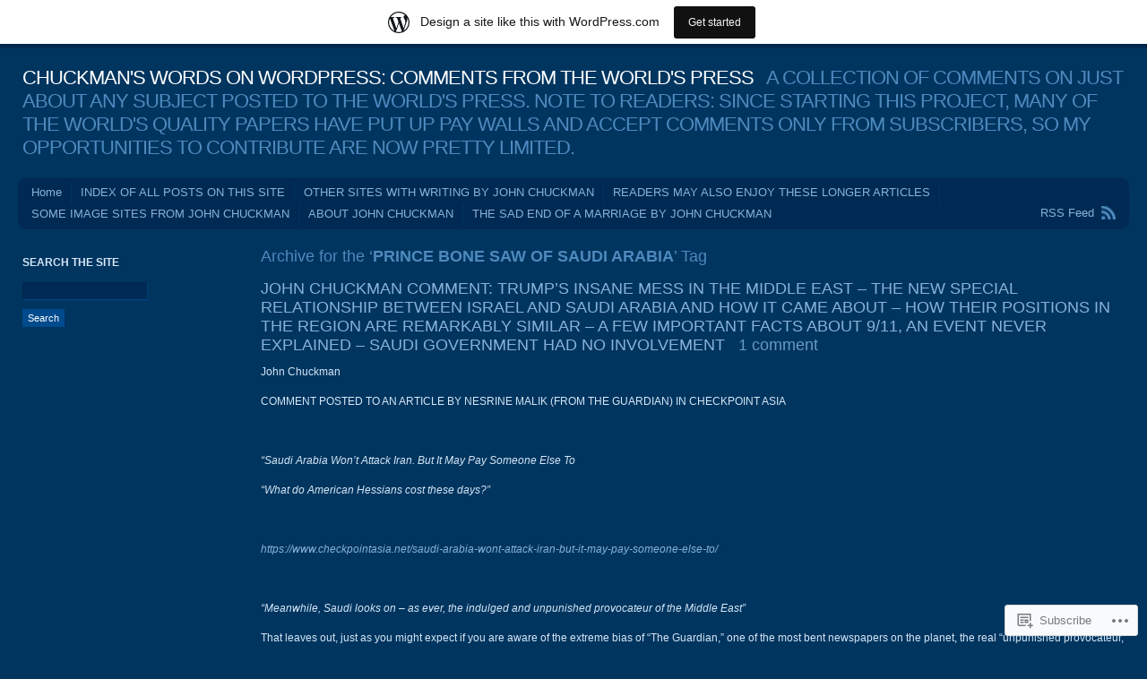

--- FILE ---
content_type: text/html; charset=UTF-8
request_url: https://chuckmanwordsincomments.wordpress.com/tag/prince-bone-saw-of-saudi-arabia/
body_size: 19927
content:
<!DOCTYPE html PUBLIC "-//W3C//DTD XHTML 1.0 Transitional//EN" "http://www.w3.org/TR/xhtml1/DTD/xhtml1-transitional.dtd">
<html xmlns="http://www.w3.org/1999/xhtml" lang="en">
<head profile="http://gmpg.org/xfn/11">
<meta http-equiv="Content-Type" content="text/html; charset=UTF-8" />
<title>PRINCE BONE SAW OF SAUDI ARABIA | CHUCKMAN&#039;S WORDS ON WORDPRESS: COMMENTS FROM THE WORLD&#039;S PRESS</title>
<link rel="pingback" href="https://chuckmanwordsincomments.wordpress.com/xmlrpc.php" />
<meta name='robots' content='max-image-preview:large' />
<link rel='dns-prefetch' href='//s0.wp.com' />
<link rel="alternate" type="application/rss+xml" title="CHUCKMAN&#039;S WORDS ON WORDPRESS: COMMENTS FROM THE WORLD&#039;S PRESS &raquo; Feed" href="https://chuckmanwordsincomments.wordpress.com/feed/" />
<link rel="alternate" type="application/rss+xml" title="CHUCKMAN&#039;S WORDS ON WORDPRESS: COMMENTS FROM THE WORLD&#039;S PRESS &raquo; Comments Feed" href="https://chuckmanwordsincomments.wordpress.com/comments/feed/" />
<link rel="alternate" type="application/rss+xml" title="CHUCKMAN&#039;S WORDS ON WORDPRESS: COMMENTS FROM THE WORLD&#039;S PRESS &raquo; PRINCE BONE SAW OF SAUDI ARABIA Tag Feed" href="https://chuckmanwordsincomments.wordpress.com/tag/prince-bone-saw-of-saudi-arabia/feed/" />
	<script type="text/javascript">
		/* <![CDATA[ */
		function addLoadEvent(func) {
			var oldonload = window.onload;
			if (typeof window.onload != 'function') {
				window.onload = func;
			} else {
				window.onload = function () {
					oldonload();
					func();
				}
			}
		}
		/* ]]> */
	</script>
	<link crossorigin='anonymous' rel='stylesheet' id='all-css-0-1' href='/wp-content/blog-plugins/marketing-bar/css/marketing-bar.css?m=1761640963i&cssminify=yes' type='text/css' media='all' />
<style id='wp-emoji-styles-inline-css'>

	img.wp-smiley, img.emoji {
		display: inline !important;
		border: none !important;
		box-shadow: none !important;
		height: 1em !important;
		width: 1em !important;
		margin: 0 0.07em !important;
		vertical-align: -0.1em !important;
		background: none !important;
		padding: 0 !important;
	}
/*# sourceURL=wp-emoji-styles-inline-css */
</style>
<link crossorigin='anonymous' rel='stylesheet' id='all-css-2-1' href='/wp-content/plugins/gutenberg-core/v22.2.0/build/styles/block-library/style.css?m=1764855221i&cssminify=yes' type='text/css' media='all' />
<style id='wp-block-library-inline-css'>
.has-text-align-justify {
	text-align:justify;
}
.has-text-align-justify{text-align:justify;}

/*# sourceURL=wp-block-library-inline-css */
</style><style id='global-styles-inline-css'>
:root{--wp--preset--aspect-ratio--square: 1;--wp--preset--aspect-ratio--4-3: 4/3;--wp--preset--aspect-ratio--3-4: 3/4;--wp--preset--aspect-ratio--3-2: 3/2;--wp--preset--aspect-ratio--2-3: 2/3;--wp--preset--aspect-ratio--16-9: 16/9;--wp--preset--aspect-ratio--9-16: 9/16;--wp--preset--color--black: #000000;--wp--preset--color--cyan-bluish-gray: #abb8c3;--wp--preset--color--white: #ffffff;--wp--preset--color--pale-pink: #f78da7;--wp--preset--color--vivid-red: #cf2e2e;--wp--preset--color--luminous-vivid-orange: #ff6900;--wp--preset--color--luminous-vivid-amber: #fcb900;--wp--preset--color--light-green-cyan: #7bdcb5;--wp--preset--color--vivid-green-cyan: #00d084;--wp--preset--color--pale-cyan-blue: #8ed1fc;--wp--preset--color--vivid-cyan-blue: #0693e3;--wp--preset--color--vivid-purple: #9b51e0;--wp--preset--gradient--vivid-cyan-blue-to-vivid-purple: linear-gradient(135deg,rgb(6,147,227) 0%,rgb(155,81,224) 100%);--wp--preset--gradient--light-green-cyan-to-vivid-green-cyan: linear-gradient(135deg,rgb(122,220,180) 0%,rgb(0,208,130) 100%);--wp--preset--gradient--luminous-vivid-amber-to-luminous-vivid-orange: linear-gradient(135deg,rgb(252,185,0) 0%,rgb(255,105,0) 100%);--wp--preset--gradient--luminous-vivid-orange-to-vivid-red: linear-gradient(135deg,rgb(255,105,0) 0%,rgb(207,46,46) 100%);--wp--preset--gradient--very-light-gray-to-cyan-bluish-gray: linear-gradient(135deg,rgb(238,238,238) 0%,rgb(169,184,195) 100%);--wp--preset--gradient--cool-to-warm-spectrum: linear-gradient(135deg,rgb(74,234,220) 0%,rgb(151,120,209) 20%,rgb(207,42,186) 40%,rgb(238,44,130) 60%,rgb(251,105,98) 80%,rgb(254,248,76) 100%);--wp--preset--gradient--blush-light-purple: linear-gradient(135deg,rgb(255,206,236) 0%,rgb(152,150,240) 100%);--wp--preset--gradient--blush-bordeaux: linear-gradient(135deg,rgb(254,205,165) 0%,rgb(254,45,45) 50%,rgb(107,0,62) 100%);--wp--preset--gradient--luminous-dusk: linear-gradient(135deg,rgb(255,203,112) 0%,rgb(199,81,192) 50%,rgb(65,88,208) 100%);--wp--preset--gradient--pale-ocean: linear-gradient(135deg,rgb(255,245,203) 0%,rgb(182,227,212) 50%,rgb(51,167,181) 100%);--wp--preset--gradient--electric-grass: linear-gradient(135deg,rgb(202,248,128) 0%,rgb(113,206,126) 100%);--wp--preset--gradient--midnight: linear-gradient(135deg,rgb(2,3,129) 0%,rgb(40,116,252) 100%);--wp--preset--font-size--small: 13px;--wp--preset--font-size--medium: 20px;--wp--preset--font-size--large: 36px;--wp--preset--font-size--x-large: 42px;--wp--preset--font-family--albert-sans: 'Albert Sans', sans-serif;--wp--preset--font-family--alegreya: Alegreya, serif;--wp--preset--font-family--arvo: Arvo, serif;--wp--preset--font-family--bodoni-moda: 'Bodoni Moda', serif;--wp--preset--font-family--bricolage-grotesque: 'Bricolage Grotesque', sans-serif;--wp--preset--font-family--cabin: Cabin, sans-serif;--wp--preset--font-family--chivo: Chivo, sans-serif;--wp--preset--font-family--commissioner: Commissioner, sans-serif;--wp--preset--font-family--cormorant: Cormorant, serif;--wp--preset--font-family--courier-prime: 'Courier Prime', monospace;--wp--preset--font-family--crimson-pro: 'Crimson Pro', serif;--wp--preset--font-family--dm-mono: 'DM Mono', monospace;--wp--preset--font-family--dm-sans: 'DM Sans', sans-serif;--wp--preset--font-family--dm-serif-display: 'DM Serif Display', serif;--wp--preset--font-family--domine: Domine, serif;--wp--preset--font-family--eb-garamond: 'EB Garamond', serif;--wp--preset--font-family--epilogue: Epilogue, sans-serif;--wp--preset--font-family--fahkwang: Fahkwang, sans-serif;--wp--preset--font-family--figtree: Figtree, sans-serif;--wp--preset--font-family--fira-sans: 'Fira Sans', sans-serif;--wp--preset--font-family--fjalla-one: 'Fjalla One', sans-serif;--wp--preset--font-family--fraunces: Fraunces, serif;--wp--preset--font-family--gabarito: Gabarito, system-ui;--wp--preset--font-family--ibm-plex-mono: 'IBM Plex Mono', monospace;--wp--preset--font-family--ibm-plex-sans: 'IBM Plex Sans', sans-serif;--wp--preset--font-family--ibarra-real-nova: 'Ibarra Real Nova', serif;--wp--preset--font-family--instrument-serif: 'Instrument Serif', serif;--wp--preset--font-family--inter: Inter, sans-serif;--wp--preset--font-family--josefin-sans: 'Josefin Sans', sans-serif;--wp--preset--font-family--jost: Jost, sans-serif;--wp--preset--font-family--libre-baskerville: 'Libre Baskerville', serif;--wp--preset--font-family--libre-franklin: 'Libre Franklin', sans-serif;--wp--preset--font-family--literata: Literata, serif;--wp--preset--font-family--lora: Lora, serif;--wp--preset--font-family--merriweather: Merriweather, serif;--wp--preset--font-family--montserrat: Montserrat, sans-serif;--wp--preset--font-family--newsreader: Newsreader, serif;--wp--preset--font-family--noto-sans-mono: 'Noto Sans Mono', sans-serif;--wp--preset--font-family--nunito: Nunito, sans-serif;--wp--preset--font-family--open-sans: 'Open Sans', sans-serif;--wp--preset--font-family--overpass: Overpass, sans-serif;--wp--preset--font-family--pt-serif: 'PT Serif', serif;--wp--preset--font-family--petrona: Petrona, serif;--wp--preset--font-family--piazzolla: Piazzolla, serif;--wp--preset--font-family--playfair-display: 'Playfair Display', serif;--wp--preset--font-family--plus-jakarta-sans: 'Plus Jakarta Sans', sans-serif;--wp--preset--font-family--poppins: Poppins, sans-serif;--wp--preset--font-family--raleway: Raleway, sans-serif;--wp--preset--font-family--roboto: Roboto, sans-serif;--wp--preset--font-family--roboto-slab: 'Roboto Slab', serif;--wp--preset--font-family--rubik: Rubik, sans-serif;--wp--preset--font-family--rufina: Rufina, serif;--wp--preset--font-family--sora: Sora, sans-serif;--wp--preset--font-family--source-sans-3: 'Source Sans 3', sans-serif;--wp--preset--font-family--source-serif-4: 'Source Serif 4', serif;--wp--preset--font-family--space-mono: 'Space Mono', monospace;--wp--preset--font-family--syne: Syne, sans-serif;--wp--preset--font-family--texturina: Texturina, serif;--wp--preset--font-family--urbanist: Urbanist, sans-serif;--wp--preset--font-family--work-sans: 'Work Sans', sans-serif;--wp--preset--spacing--20: 0.44rem;--wp--preset--spacing--30: 0.67rem;--wp--preset--spacing--40: 1rem;--wp--preset--spacing--50: 1.5rem;--wp--preset--spacing--60: 2.25rem;--wp--preset--spacing--70: 3.38rem;--wp--preset--spacing--80: 5.06rem;--wp--preset--shadow--natural: 6px 6px 9px rgba(0, 0, 0, 0.2);--wp--preset--shadow--deep: 12px 12px 50px rgba(0, 0, 0, 0.4);--wp--preset--shadow--sharp: 6px 6px 0px rgba(0, 0, 0, 0.2);--wp--preset--shadow--outlined: 6px 6px 0px -3px rgb(255, 255, 255), 6px 6px rgb(0, 0, 0);--wp--preset--shadow--crisp: 6px 6px 0px rgb(0, 0, 0);}:where(.is-layout-flex){gap: 0.5em;}:where(.is-layout-grid){gap: 0.5em;}body .is-layout-flex{display: flex;}.is-layout-flex{flex-wrap: wrap;align-items: center;}.is-layout-flex > :is(*, div){margin: 0;}body .is-layout-grid{display: grid;}.is-layout-grid > :is(*, div){margin: 0;}:where(.wp-block-columns.is-layout-flex){gap: 2em;}:where(.wp-block-columns.is-layout-grid){gap: 2em;}:where(.wp-block-post-template.is-layout-flex){gap: 1.25em;}:where(.wp-block-post-template.is-layout-grid){gap: 1.25em;}.has-black-color{color: var(--wp--preset--color--black) !important;}.has-cyan-bluish-gray-color{color: var(--wp--preset--color--cyan-bluish-gray) !important;}.has-white-color{color: var(--wp--preset--color--white) !important;}.has-pale-pink-color{color: var(--wp--preset--color--pale-pink) !important;}.has-vivid-red-color{color: var(--wp--preset--color--vivid-red) !important;}.has-luminous-vivid-orange-color{color: var(--wp--preset--color--luminous-vivid-orange) !important;}.has-luminous-vivid-amber-color{color: var(--wp--preset--color--luminous-vivid-amber) !important;}.has-light-green-cyan-color{color: var(--wp--preset--color--light-green-cyan) !important;}.has-vivid-green-cyan-color{color: var(--wp--preset--color--vivid-green-cyan) !important;}.has-pale-cyan-blue-color{color: var(--wp--preset--color--pale-cyan-blue) !important;}.has-vivid-cyan-blue-color{color: var(--wp--preset--color--vivid-cyan-blue) !important;}.has-vivid-purple-color{color: var(--wp--preset--color--vivid-purple) !important;}.has-black-background-color{background-color: var(--wp--preset--color--black) !important;}.has-cyan-bluish-gray-background-color{background-color: var(--wp--preset--color--cyan-bluish-gray) !important;}.has-white-background-color{background-color: var(--wp--preset--color--white) !important;}.has-pale-pink-background-color{background-color: var(--wp--preset--color--pale-pink) !important;}.has-vivid-red-background-color{background-color: var(--wp--preset--color--vivid-red) !important;}.has-luminous-vivid-orange-background-color{background-color: var(--wp--preset--color--luminous-vivid-orange) !important;}.has-luminous-vivid-amber-background-color{background-color: var(--wp--preset--color--luminous-vivid-amber) !important;}.has-light-green-cyan-background-color{background-color: var(--wp--preset--color--light-green-cyan) !important;}.has-vivid-green-cyan-background-color{background-color: var(--wp--preset--color--vivid-green-cyan) !important;}.has-pale-cyan-blue-background-color{background-color: var(--wp--preset--color--pale-cyan-blue) !important;}.has-vivid-cyan-blue-background-color{background-color: var(--wp--preset--color--vivid-cyan-blue) !important;}.has-vivid-purple-background-color{background-color: var(--wp--preset--color--vivid-purple) !important;}.has-black-border-color{border-color: var(--wp--preset--color--black) !important;}.has-cyan-bluish-gray-border-color{border-color: var(--wp--preset--color--cyan-bluish-gray) !important;}.has-white-border-color{border-color: var(--wp--preset--color--white) !important;}.has-pale-pink-border-color{border-color: var(--wp--preset--color--pale-pink) !important;}.has-vivid-red-border-color{border-color: var(--wp--preset--color--vivid-red) !important;}.has-luminous-vivid-orange-border-color{border-color: var(--wp--preset--color--luminous-vivid-orange) !important;}.has-luminous-vivid-amber-border-color{border-color: var(--wp--preset--color--luminous-vivid-amber) !important;}.has-light-green-cyan-border-color{border-color: var(--wp--preset--color--light-green-cyan) !important;}.has-vivid-green-cyan-border-color{border-color: var(--wp--preset--color--vivid-green-cyan) !important;}.has-pale-cyan-blue-border-color{border-color: var(--wp--preset--color--pale-cyan-blue) !important;}.has-vivid-cyan-blue-border-color{border-color: var(--wp--preset--color--vivid-cyan-blue) !important;}.has-vivid-purple-border-color{border-color: var(--wp--preset--color--vivid-purple) !important;}.has-vivid-cyan-blue-to-vivid-purple-gradient-background{background: var(--wp--preset--gradient--vivid-cyan-blue-to-vivid-purple) !important;}.has-light-green-cyan-to-vivid-green-cyan-gradient-background{background: var(--wp--preset--gradient--light-green-cyan-to-vivid-green-cyan) !important;}.has-luminous-vivid-amber-to-luminous-vivid-orange-gradient-background{background: var(--wp--preset--gradient--luminous-vivid-amber-to-luminous-vivid-orange) !important;}.has-luminous-vivid-orange-to-vivid-red-gradient-background{background: var(--wp--preset--gradient--luminous-vivid-orange-to-vivid-red) !important;}.has-very-light-gray-to-cyan-bluish-gray-gradient-background{background: var(--wp--preset--gradient--very-light-gray-to-cyan-bluish-gray) !important;}.has-cool-to-warm-spectrum-gradient-background{background: var(--wp--preset--gradient--cool-to-warm-spectrum) !important;}.has-blush-light-purple-gradient-background{background: var(--wp--preset--gradient--blush-light-purple) !important;}.has-blush-bordeaux-gradient-background{background: var(--wp--preset--gradient--blush-bordeaux) !important;}.has-luminous-dusk-gradient-background{background: var(--wp--preset--gradient--luminous-dusk) !important;}.has-pale-ocean-gradient-background{background: var(--wp--preset--gradient--pale-ocean) !important;}.has-electric-grass-gradient-background{background: var(--wp--preset--gradient--electric-grass) !important;}.has-midnight-gradient-background{background: var(--wp--preset--gradient--midnight) !important;}.has-small-font-size{font-size: var(--wp--preset--font-size--small) !important;}.has-medium-font-size{font-size: var(--wp--preset--font-size--medium) !important;}.has-large-font-size{font-size: var(--wp--preset--font-size--large) !important;}.has-x-large-font-size{font-size: var(--wp--preset--font-size--x-large) !important;}.has-albert-sans-font-family{font-family: var(--wp--preset--font-family--albert-sans) !important;}.has-alegreya-font-family{font-family: var(--wp--preset--font-family--alegreya) !important;}.has-arvo-font-family{font-family: var(--wp--preset--font-family--arvo) !important;}.has-bodoni-moda-font-family{font-family: var(--wp--preset--font-family--bodoni-moda) !important;}.has-bricolage-grotesque-font-family{font-family: var(--wp--preset--font-family--bricolage-grotesque) !important;}.has-cabin-font-family{font-family: var(--wp--preset--font-family--cabin) !important;}.has-chivo-font-family{font-family: var(--wp--preset--font-family--chivo) !important;}.has-commissioner-font-family{font-family: var(--wp--preset--font-family--commissioner) !important;}.has-cormorant-font-family{font-family: var(--wp--preset--font-family--cormorant) !important;}.has-courier-prime-font-family{font-family: var(--wp--preset--font-family--courier-prime) !important;}.has-crimson-pro-font-family{font-family: var(--wp--preset--font-family--crimson-pro) !important;}.has-dm-mono-font-family{font-family: var(--wp--preset--font-family--dm-mono) !important;}.has-dm-sans-font-family{font-family: var(--wp--preset--font-family--dm-sans) !important;}.has-dm-serif-display-font-family{font-family: var(--wp--preset--font-family--dm-serif-display) !important;}.has-domine-font-family{font-family: var(--wp--preset--font-family--domine) !important;}.has-eb-garamond-font-family{font-family: var(--wp--preset--font-family--eb-garamond) !important;}.has-epilogue-font-family{font-family: var(--wp--preset--font-family--epilogue) !important;}.has-fahkwang-font-family{font-family: var(--wp--preset--font-family--fahkwang) !important;}.has-figtree-font-family{font-family: var(--wp--preset--font-family--figtree) !important;}.has-fira-sans-font-family{font-family: var(--wp--preset--font-family--fira-sans) !important;}.has-fjalla-one-font-family{font-family: var(--wp--preset--font-family--fjalla-one) !important;}.has-fraunces-font-family{font-family: var(--wp--preset--font-family--fraunces) !important;}.has-gabarito-font-family{font-family: var(--wp--preset--font-family--gabarito) !important;}.has-ibm-plex-mono-font-family{font-family: var(--wp--preset--font-family--ibm-plex-mono) !important;}.has-ibm-plex-sans-font-family{font-family: var(--wp--preset--font-family--ibm-plex-sans) !important;}.has-ibarra-real-nova-font-family{font-family: var(--wp--preset--font-family--ibarra-real-nova) !important;}.has-instrument-serif-font-family{font-family: var(--wp--preset--font-family--instrument-serif) !important;}.has-inter-font-family{font-family: var(--wp--preset--font-family--inter) !important;}.has-josefin-sans-font-family{font-family: var(--wp--preset--font-family--josefin-sans) !important;}.has-jost-font-family{font-family: var(--wp--preset--font-family--jost) !important;}.has-libre-baskerville-font-family{font-family: var(--wp--preset--font-family--libre-baskerville) !important;}.has-libre-franklin-font-family{font-family: var(--wp--preset--font-family--libre-franklin) !important;}.has-literata-font-family{font-family: var(--wp--preset--font-family--literata) !important;}.has-lora-font-family{font-family: var(--wp--preset--font-family--lora) !important;}.has-merriweather-font-family{font-family: var(--wp--preset--font-family--merriweather) !important;}.has-montserrat-font-family{font-family: var(--wp--preset--font-family--montserrat) !important;}.has-newsreader-font-family{font-family: var(--wp--preset--font-family--newsreader) !important;}.has-noto-sans-mono-font-family{font-family: var(--wp--preset--font-family--noto-sans-mono) !important;}.has-nunito-font-family{font-family: var(--wp--preset--font-family--nunito) !important;}.has-open-sans-font-family{font-family: var(--wp--preset--font-family--open-sans) !important;}.has-overpass-font-family{font-family: var(--wp--preset--font-family--overpass) !important;}.has-pt-serif-font-family{font-family: var(--wp--preset--font-family--pt-serif) !important;}.has-petrona-font-family{font-family: var(--wp--preset--font-family--petrona) !important;}.has-piazzolla-font-family{font-family: var(--wp--preset--font-family--piazzolla) !important;}.has-playfair-display-font-family{font-family: var(--wp--preset--font-family--playfair-display) !important;}.has-plus-jakarta-sans-font-family{font-family: var(--wp--preset--font-family--plus-jakarta-sans) !important;}.has-poppins-font-family{font-family: var(--wp--preset--font-family--poppins) !important;}.has-raleway-font-family{font-family: var(--wp--preset--font-family--raleway) !important;}.has-roboto-font-family{font-family: var(--wp--preset--font-family--roboto) !important;}.has-roboto-slab-font-family{font-family: var(--wp--preset--font-family--roboto-slab) !important;}.has-rubik-font-family{font-family: var(--wp--preset--font-family--rubik) !important;}.has-rufina-font-family{font-family: var(--wp--preset--font-family--rufina) !important;}.has-sora-font-family{font-family: var(--wp--preset--font-family--sora) !important;}.has-source-sans-3-font-family{font-family: var(--wp--preset--font-family--source-sans-3) !important;}.has-source-serif-4-font-family{font-family: var(--wp--preset--font-family--source-serif-4) !important;}.has-space-mono-font-family{font-family: var(--wp--preset--font-family--space-mono) !important;}.has-syne-font-family{font-family: var(--wp--preset--font-family--syne) !important;}.has-texturina-font-family{font-family: var(--wp--preset--font-family--texturina) !important;}.has-urbanist-font-family{font-family: var(--wp--preset--font-family--urbanist) !important;}.has-work-sans-font-family{font-family: var(--wp--preset--font-family--work-sans) !important;}
/*# sourceURL=global-styles-inline-css */
</style>

<style id='classic-theme-styles-inline-css'>
/*! This file is auto-generated */
.wp-block-button__link{color:#fff;background-color:#32373c;border-radius:9999px;box-shadow:none;text-decoration:none;padding:calc(.667em + 2px) calc(1.333em + 2px);font-size:1.125em}.wp-block-file__button{background:#32373c;color:#fff;text-decoration:none}
/*# sourceURL=/wp-includes/css/classic-themes.min.css */
</style>
<link crossorigin='anonymous' rel='stylesheet' id='all-css-4-1' href='/_static/??-eJyFj9sKwkAMRH/INGxbvDyI37Lbxrq6NzZbi39viqAVob6EZJgzZHBK0MVQKBRMbhxsYOyicbG7MdaV2lcK2PrkCDLdqxZ7y+XtAC4PR1XHvMFFkB/hk5VJdJ90mR2eeqvJkRfbGjYlYcCYlIkZZHo7eigXAfmHe8mYRoM69Jk0/n0rkxQYZB1QXItzDRoogtTWxcbwdcDZaZtn9OSPateq7aFpanV9AsexgSs=&cssminify=yes' type='text/css' media='all' />
<link crossorigin='anonymous' rel='stylesheet' id='print-css-5-1' href='/wp-content/mu-plugins/global-print/global-print.css?m=1465851035i&cssminify=yes' type='text/css' media='print' />
<style id='jetpack-global-styles-frontend-style-inline-css'>
:root { --font-headings: unset; --font-base: unset; --font-headings-default: -apple-system,BlinkMacSystemFont,"Segoe UI",Roboto,Oxygen-Sans,Ubuntu,Cantarell,"Helvetica Neue",sans-serif; --font-base-default: -apple-system,BlinkMacSystemFont,"Segoe UI",Roboto,Oxygen-Sans,Ubuntu,Cantarell,"Helvetica Neue",sans-serif;}
/*# sourceURL=jetpack-global-styles-frontend-style-inline-css */
</style>
<link crossorigin='anonymous' rel='stylesheet' id='all-css-8-1' href='/wp-content/themes/h4/global.css?m=1420737423i&cssminify=yes' type='text/css' media='all' />
<script type="text/javascript" id="wpcom-actionbar-placeholder-js-extra">
/* <![CDATA[ */
var actionbardata = {"siteID":"7950829","postID":"0","siteURL":"https://chuckmanwordsincomments.wordpress.com","xhrURL":"https://chuckmanwordsincomments.wordpress.com/wp-admin/admin-ajax.php","nonce":"2b992cfbfc","isLoggedIn":"","statusMessage":"","subsEmailDefault":"instantly","proxyScriptUrl":"https://s0.wp.com/wp-content/js/wpcom-proxy-request.js?m=1513050504i&amp;ver=20211021","i18n":{"followedText":"New posts from this site will now appear in your \u003Ca href=\"https://wordpress.com/reader\"\u003EReader\u003C/a\u003E","foldBar":"Collapse this bar","unfoldBar":"Expand this bar","shortLinkCopied":"Shortlink copied to clipboard."}};
//# sourceURL=wpcom-actionbar-placeholder-js-extra
/* ]]> */
</script>
<script type="text/javascript" id="jetpack-mu-wpcom-settings-js-before">
/* <![CDATA[ */
var JETPACK_MU_WPCOM_SETTINGS = {"assetsUrl":"https://s0.wp.com/wp-content/mu-plugins/jetpack-mu-wpcom-plugin/moon/jetpack_vendor/automattic/jetpack-mu-wpcom/src/build/"};
//# sourceURL=jetpack-mu-wpcom-settings-js-before
/* ]]> */
</script>
<script crossorigin='anonymous' type='text/javascript'  src='/wp-content/js/rlt-proxy.js?m=1720530689i'></script>
<script type="text/javascript" id="rlt-proxy-js-after">
/* <![CDATA[ */
	rltInitialize( {"token":null,"iframeOrigins":["https:\/\/widgets.wp.com"]} );
//# sourceURL=rlt-proxy-js-after
/* ]]> */
</script>
<link rel="EditURI" type="application/rsd+xml" title="RSD" href="https://chuckmanwordsincomments.wordpress.com/xmlrpc.php?rsd" />
<meta name="generator" content="WordPress.com" />

<!-- Jetpack Open Graph Tags -->
<meta property="og:type" content="website" />
<meta property="og:title" content="PRINCE BONE SAW OF SAUDI ARABIA &#8211; CHUCKMAN&#039;S WORDS ON WORDPRESS: COMMENTS FROM THE WORLD&#039;S PRESS" />
<meta property="og:url" content="https://chuckmanwordsincomments.wordpress.com/tag/prince-bone-saw-of-saudi-arabia/" />
<meta property="og:site_name" content="CHUCKMAN&#039;S WORDS ON WORDPRESS: COMMENTS FROM THE WORLD&#039;S PRESS" />
<meta property="og:image" content="https://secure.gravatar.com/blavatar/cd9c4eb51b2fa054ad2a9f2e454d2a2ae7dba34c3ab1c8bddada4915327cf754?s=200&#038;ts=1769034395" />
<meta property="og:image:width" content="200" />
<meta property="og:image:height" content="200" />
<meta property="og:image:alt" content="" />
<meta property="og:locale" content="en_US" />
<meta property="fb:app_id" content="249643311490" />

<!-- End Jetpack Open Graph Tags -->
<link rel="shortcut icon" type="image/x-icon" href="https://secure.gravatar.com/blavatar/cd9c4eb51b2fa054ad2a9f2e454d2a2ae7dba34c3ab1c8bddada4915327cf754?s=32" sizes="16x16" />
<link rel="icon" type="image/x-icon" href="https://secure.gravatar.com/blavatar/cd9c4eb51b2fa054ad2a9f2e454d2a2ae7dba34c3ab1c8bddada4915327cf754?s=32" sizes="16x16" />
<link rel="apple-touch-icon" href="https://secure.gravatar.com/blavatar/cd9c4eb51b2fa054ad2a9f2e454d2a2ae7dba34c3ab1c8bddada4915327cf754?s=114" />
<link rel='openid.server' href='https://chuckmanwordsincomments.wordpress.com/?openidserver=1' />
<link rel='openid.delegate' href='https://chuckmanwordsincomments.wordpress.com/' />
<link rel="search" type="application/opensearchdescription+xml" href="https://chuckmanwordsincomments.wordpress.com/osd.xml" title="CHUCKMAN&#039;S WORDS ON WORDPRESS: COMMENTS FROM THE WORLD&#039;S PRESS" />
<link rel="search" type="application/opensearchdescription+xml" href="https://s1.wp.com/opensearch.xml" title="WordPress.com" />
		<style id="wpcom-hotfix-masterbar-style">
			@media screen and (min-width: 783px) {
				#wpadminbar .quicklinks li#wp-admin-bar-my-account.with-avatar > a img {
					margin-top: 5px;
				}
			}
		</style>
		<meta name="description" content="Posts about PRINCE BONE SAW OF SAUDI ARABIA written by JOHN CHUCKMAN" />
</head>
<body class="archive tag tag-prince-bone-saw-of-saudi-arabia tag-687177024 wp-theme-pubandrea flexible-width customizer-styles-applied jetpack-reblog-enabled has-marketing-bar has-marketing-bar-theme-andrea">
<div id="wrap" class="group">
	<div id="header">
				<h1><a href="https://chuckmanwordsincomments.wordpress.com//">CHUCKMAN&#039;S WORDS ON WORDPRESS: COMMENTS FROM THE WORLD&#039;S PRESS</a> &nbsp; A COLLECTION OF COMMENTS ON JUST ABOUT ANY SUBJECT POSTED TO THE WORLD&#039;S PRESS. NOTE TO READERS: SINCE STARTING THIS PROJECT, MANY OF THE WORLD&#039;S QUALITY PAPERS HAVE PUT UP PAY WALLS AND ACCEPT COMMENTS ONLY FROM SUBSCRIBERS, SO MY OPPORTUNITIES TO CONTRIBUTE ARE NOW PRETTY LIMITED.</h1>
	</div>
	<div id="nav" class="group">
		<ul class="menu">
<li ><a href="https://chuckmanwordsincomments.wordpress.com/">Home</a></li><li class="page_item page-item-4098"><a href="https://chuckmanwordsincomments.wordpress.com/index-of-all-posts-on-this-site/">INDEX OF ALL POSTS ON THIS&nbsp;SITE</a></li>
<li class="page_item page-item-908"><a href="https://chuckmanwordsincomments.wordpress.com/other-sites-with-writing-by-john-chuckman/">OTHER SITES WITH WRITING BY JOHN&nbsp;CHUCKMAN</a></li>
<li class="page_item page-item-872"><a href="https://chuckmanwordsincomments.wordpress.com/readers-may-also-enjoy-these-longer-articles/">READERS MAY ALSO ENJOY THESE LONGER&nbsp;ARTICLES</a></li>
<li class="page_item page-item-4418"><a href="https://chuckmanwordsincomments.wordpress.com/some-image-sites-from-john-chuckman/">SOME IMAGE SITES FROM JOHN&nbsp;CHUCKMAN</a></li>
<li class="page_item page-item-15091"><a href="https://chuckmanwordsincomments.wordpress.com/about-john-chuckman/">ABOUT JOHN CHUCKMAN</a></li>
<li class="page_item page-item-15231"><a href="https://chuckmanwordsincomments.wordpress.com/the-sad-end-of-a-marriage-by-john-chuckman/">THE SAD END OF A MARRIAGE BY JOHN&nbsp;CHUCKMAN</a></li>
</ul>
		<div id="feed"><a href="https://chuckmanwordsincomments.wordpress.com/feed/">RSS Feed</a></div>
	</div>
<div id="content" class="group">

			<h2 class="archive-title">Archive for the &#8216;<strong>PRINCE BONE SAW OF SAUDI ARABIA</strong>&#8217; Tag</h2>
	

	<h2 class="entry-title"><a href="https://chuckmanwordsincomments.wordpress.com/2019/09/24/john-chuckman-comment-the-saudis-and-iran-and-the-united-states-the-key-missing-player-from-an-article-suggesting-saudis-may-get-the-united-states/" rel="bookmark">JOHN CHUCKMAN COMMENT: TRUMP&#8217;S INSANE MESS IN THE MIDDLE EAST &#8211; THE NEW SPECIAL RELATIONSHIP BETWEEN ISRAEL AND SAUDI ARABIA AND HOW IT CAME ABOUT &#8211; HOW THEIR POSITIONS IN THE REGION ARE REMARKABLY SIMILAR &#8211; A FEW IMPORTANT FACTS ABOUT 9/11, AN EVENT NEVER EXPLAINED &#8211; SAUDI GOVERNMENT HAD NO&nbsp;INVOLVEMENT</a> &nbsp; <a href="https://chuckmanwordsincomments.wordpress.com/2019/09/24/john-chuckman-comment-the-saudis-and-iran-and-the-united-states-the-key-missing-player-from-an-article-suggesting-saudis-may-get-the-united-states/#comments" class="comments-link">1 comment</a></h2>

	<div id="post-17767" class="entry-content post-17767 post type-post status-publish format-standard hentry category-uncategorized tag-are-you-crazy-you-schnook tag-fresh-and-progressive-new-crown-prince tag-one-percent-in-america-versus-rest tag-unpunished-provocateur tag-9-11-never-explained tag-a-major-global-spender-on-arms tag-a-regular-at-jeffrey-epsteins-place tag-after-9-11-saudi-arabia-suddenly-changed tag-america-could-have-invaded-saudi-arabia tag-american-hessians tag-american-politics tag-american-presence-in-kingdom-viewed-as-blasphemy tag-bin-salmon-was-not-in-line-for-succession tag-blood-brothers tag-both-need-to-protect-what-they-have tag-both-rich-usurpers tag-center-of-islam-and-apostasy tag-chuckman-articles-used-to-be-picked-up-by-saudi-editors tag-crown-prince-and-kidnapping-and-killing tag-crown-prince-bin-salmon-and-jeffery-epstein tag-dirty-work-in-syria-and-yemen tag-favor-in-american-and-israeli-eyes tag-george-bush-oil-company-and-saudi-money tag-great-mass-of-middle-east-people tag-half-senile-old-king tag-hero-in-fight-against-soviet-occupation tag-hiding-saudi-payments-to-osama-in-line-with-american-saudi-relations tag-how-bin-salmon-seized-power tag-international-affairs tag-israel-and-overseas-subsidy-wealth tag-israel-and-saudi-arabia-as-close-allies tag-israel-anticipated-9-11 tag-israel-used-to-despise-saudi-arabia tag-israels-influence tag-john-chuckman tag-lavish-and-favorable-articles-about-bin-salmon tag-maybe-american-security-anticipated-9-11 tag-meaning-of-words-in-american-politics-and-international-affairs tag-middle-east-and-america tag-mohammad-bin-salmon tag-most-heavily-subsidized-entity-in-history tag-mountains-of-american-weapons tag-my-personal-experience-of-saudi-change tag-netanyahu-and-saudi-crown-prince tag-netanyahus-ceaseless-lies tag-new-york-senator-chuck-schumer tag-not-an-ancient-kingdom tag-once-saudis-tried-to-play-a-leader-for-muslim-masses tag-ordinary-folks-in-most-places-do-not-count tag-pointless-hostility-towards-iran tag-pr-build-up-for-crown-prince-salmon tag-pr-tour-of-the-united-states tag-preposterous-idea-that-saudi-government-involved-in-9-11 tag-prince-bone-saw-of-saudi-arabia tag-princelings-visiting-showplaces-in-america tag-proven-mass-killer tag-public-misunderstanding-of-saudi-payments-to-osama tag-public-relations-and-bin-salmon tag-reading-saudi-news-sources tag-realizing-how-much-in-common-they-have tag-reception-in-washington-and-tel-aviv tag-relationship-never-publicized tag-relationships-close-between-saudi-and-american-elites tag-role-of-israeli-spies-never-explained tag-saudi-and-american-elites-were-in-bed-together tag-saudi-arabia-and-internet-publications tag-saudi-arabia-and-israel-and-america-and-iran tag-saudi-arabia-wont-attack-iran tag-saudi-arabias-new-military-status tag-saudi-arabias-sudden-turnaround-after-9-11 tag-saudi-crown-not-much-older-than-israel tag-saudi-crown-paid-osama-bin-laden-to-stay-away tag-saudi-government-and-osama-bin-laden tag-saudi-tyrant-earning-creds tag-saudis-and-oil-wealth tag-serious-hidden-facts-of-9-11 tag-shedding-new-light-over-middle-east tag-stability-of-saudi-crown tag-takeover-by-new-crown-prince tag-taliban-gave-war-hero-and-devout-muslim-refuge tag-the-crown-of-saudi-arabia tag-the-guardian-and-lavish-praise-for-bin-salmon tag-the-guardian-newspaper-and-bias tag-the-guardians-immense-bias-as-a-news-source tag-thirteen-years-of-lies-as-prime-minister tag-time-of-creation-of-israel tag-time-of-creation-of-saudi-arabia tag-time-of-hitlers-reign tag-trumps-blundering-stupidities-in-middle-east tag-trumps-words-about-bin-salmons-actions tag-two-outsiders-in-region-by-culture-and-circumstances tag-two-wealthy-outsiders-in-middle-east tag-warning-american-authorities tag-wave-of-kidnappings-and-ransoms-and-killings tag-wealth-sets-you-apart tag-what-trumps-all-ethnic-and-religious-differences tag-wiping-blood-off-to-shake-hands">
		<p>John Chuckman</p>
<p>COMMENT POSTED TO AN ARTICLE BY NESRINE MALIK (FROM THE GUARDIAN) IN CHECKPOINT ASIA</p>
<p><em> </em></p>
<p><em>“Saudi Arabia Won’t Attack Iran. But It May Pay Someone Else To</em></p>
<p><em>“What do American Hessians cost these days?”</em></p>
<p><em> </em></p>
<p><em><a href="https://www.checkpointasia.net/saudi-arabia-wont-attack-iran-but-it-may-pay-someone-else-to/">https://www.checkpointasia.net/saudi-arabia-wont-attack-iran-but-it-may-pay-someone-else-to/</a></em></p>
<p><em> </em></p>
<p><em>&#8220;Meanwhile, Saudi looks on – as ever, the indulged and unpunished provocateur of the Middle East&#8221;</em></p>
<p>That leaves out, just as you might expect if you are aware of the extreme bias of “The Guardian,” one of the most bent newspapers on the planet, the real “unpunished provocateur,” the one behind many events involving Iran and Saudi Arabia.</p>
<p>Israeli influence is almost entirely responsible for Trump&#8217;s blundering stupidities in the Middle East. His pointless hostility towards Iran and his support for Saudi Arabia’s bloodletting in Yemen and other places.</p>
<p>And, indeed, Israel is largely responsible for the new military status of Saudi Arabia, its having become a major ranking global spender on armaments.</p>
<p>Before the blood-brother bond between Netanyahu and the Crown Prince we see today, Saudi Arabia would never have been allowed to buy those mountains of American weapons.</p>
<p>&#8220;Talk of tens of billions of dollars in new American arms! Are you crazy, you schnook?&#8221; Netanyahu would have been on the phone to the President in the middle of the night.</p>
<p>They used to despise Saudi Arabia in Israel. Not that many years ago.</p>
<p>Now, they embrace almost as the closest allies. The embrace is never greatly publicised or bragged about – that could have serious consequences for the general, very conservative population of Saudi Arabia and for the stability of the Murderer Prince’s Crown.</p>
<p>But there has been a profound change as these two wealthy outsiders realize how much in common they have, and as the new Saudi Tyrant works hard to earn &#8220;creds&#8221; in the right places, doing all kinds of desired dirty work in Syria and Yemen and other places.</p>
<p>I call them “wealthy outsiders” because relative to the hundreds of millions who inhabit the region, they are both outsiders by culture and circumstances.</p>
<p>The Saudi Crown is only a little older than Israel itself is. It is not an ancient kingdom, as it likes to style itself.</p>
<p>It was formed very close to the time of Hitler’s accession to power in Germany, just a few months before. And just three years after the end of Hitler’s reign, Israel was created. In a region of truly ancient civilizations, they are both newcomers, and they are both viewed by many as usurpers.</p>
<p>And they are both rich usurpers. After all, in any society, being wealthy sets you apart from most of the population, as we see now so starkly with “the one percent” versus the rest in the United States.</p>
<p>The relative wealth of Saudi Arabia and Israel sets them apart from most of the Middle East.</p>
<p>The Saudis with immense reserves of oil, and Israel with immense flows of foreign aid and resources from the private sector in America and Europe. If you count both government and private sources, Israel is likely the most heavily subsidized entity in history.</p>
<p>So, they do have a lot in common when compared to the great mass of the Middle East. And they both need to protect what they have.</p>
<p>The importance of their both being kinds of wealthy outsiders trumps all ethnic or religious differences, at least for the ruling class. Ordinary folks in both places don’t count for much, just as is the case in most places.</p>
<p>Especially now that Saudi Arabia has totally ceased to make the sounds it made twenty years ago. Then it tried to appeal, as something of a leader, to the region’s Muslim masses, but that has now been forgotten for the most part.</p>
<p>Fear over the consequences of 9/11 drove the Saudi Crown away from some its old ways even before the new Crown Prince took over, killing and kidnapping and bombing his way to favor in American and Israeli eyes.</p>
<p>After all, America could have invaded immensely wealthy Saudi Arabia just as easily as it did impoverished Afghanistan. There were a number of facts in those events that easily could have been bent to supporting the purpose.</p>
<p>So, the Saudis began changing their ways even before Prince Bone Saw took command with a wave of kidnappings and huge ransoms and hidden violence, stuff Trump swept aside with words about correcting old corruptions in the Kingdom, such is the meaninglessness of words in American politics and international affairs.</p>
<p>It was quite noticeable to someone like myself who occasionally read some Saudi Internet publications. The tone and approach changed dramatically. Some of my old articles critical of affairs in the Middle East used to be reposted by editors on certain Saudi sites, but that stopped completely.</p>
<p>The good Prince wasn’t really first in line for succession, but the half-senile old King went along, undoubtedly having had words put into his ear about how favorably the fresh and progressive new Prince would be received in Washington and Tel Aviv.</p>
<p>So, established succession practices were dumped, and the Crown Prince started shedding a bright new light over the Middle East. It included a big PR build-up in the “Western” press, the good old Guardian, for example, being rather lavish with favorable articles about a man who would prove a mass killer.</p>
<p>There was also a big PR tour arranged in the United States in which the Crown Prince washed the blood from his hands long enough to shake hands and banquet with many American politicians and notables.</p>
<p>We observe now only a little gesture or word, here or there, about some event in the region made to appeal to the locals, something Israel completely understands, having itself a leader who has done nothing but lie for his entire career, thirteen years as Prime Minister, lying ceaselessly to his own people and to the leaders of other countries and international organizations.</p>
<p>_____________________</p>
<p><em>Response to another comment:</em></p>
<p>You have that wrong, as do many Americans.</p>
<p>The Saudi government intensely disliked Osama bin Laden, even though his family was a rich and influential one in the country. They did not like his opposition to American influence in the Kingdom. Being a rather devout Muslim, he viewed the American influence and presence at the very center of Islam almost as blasphemy or apostasy.</p>
<p>The government secretly paid Osama to stay out of the country. The Afghanistan Taliban government gave him refuge because he was viewed both as a hero in the fight against Soviet occupation and as a devout Muslim.</p>
<p>The Saudi government did not pay him to attack the United States. If you know anything, it&#8217;s a preposterous notion. And had there been even a grain of truth to it, how much more attractive and rewarding it would have been for Washington to invade Saudi Arabia rather than bleak Afghanistan.</p>
<p>The Saudi elites were totally in bed with influential Americans. For example, money for George Bush&#8217;s poorly performing little oil company came from Saudi Arabia. The Saudi Princelings regularly went to showplaces like Las Vegas, and they made many American investments. By the way, a little later, the Crown Prince himself was a friend and frequent visitor to Jeffrey Epstein’s establishment.</p>
<p>Your suggestion is one that a number of rather questionable American politicians have put out there, notably New York Senator Chuck Schumer.</p>
<p>Perhaps to divert attention away from certain serious facts, pretty much kept buried, like the two squads of Israeli spies who tracked the airplane gang travelling around the United States for a while and completely anticipated what happened, some of them even photographing the event from the roof of a truck they rented under the name of a non-existent moving company, something never explained.</p>
<p>The Israelis, so far as we know gave no notice to American authorities, although American authorities may well have already known. Whatever the case, 9/11 has never been explained.</p>
<p><a href="https://chuckmanwordsincomments.wordpress.com/2016/09/11/john-chuckman-comment-a-survivor-says-even-the-simplest-questions-around-911-have-not-been-answered-by-government-yes-and-some-disturbing-truths-around-those-events-the-saudi-arabian-nonsense/">https://chuckmanwordsincomments.wordpress.com/2016/09/11/john-chuckman-comment-a-survivor-says-even-the-simplest-questions-around-911-have-not-been-answered-by-government-yes-and-some-disturbing-truths-around-those-events-the-saudi-arabian-nonsense/</a></p>
<p>The Saudi payments, when discovered by investigators, were kept secret because people wouldn&#8217;t understand, and now that the payments are known, they were right, people do not understand. They have even become a basis for trying to instigate unwarranted lawsuits, something Senator Schumer may well have been trying to encourage constituents to do.</p>
<p>Investigators were only trying to protect the Saudis, something completely in keeping with all past close elite relationships and having nothing to do with suspected guilt.</p>
	</div>

	<div class="meta">
		<p>Posted September 24, 2019 by <span class="author vcard"><a class="url fn n" href="https://chuckmanwordsincomments.wordpress.com/author/chuckman2/" title="View all posts by JOHN CHUCKMAN">JOHN CHUCKMAN</a></span> in <a href="https://chuckmanwordsincomments.wordpress.com/category/uncategorized/" rel="category tag">Uncategorized</a></p>
		<p>Tagged with <a href="https://chuckmanwordsincomments.wordpress.com/tag/are-you-crazy-you-schnook/" rel="tag">"ARE YOU CRAZY YOU SCHNOOK?"</a>, <a href="https://chuckmanwordsincomments.wordpress.com/tag/fresh-and-progressive-new-crown-prince/" rel="tag">"FRESH AND PROGRESSIVE" NEW CROWN PRINCE</a>, <a href="https://chuckmanwordsincomments.wordpress.com/tag/one-percent-in-america-versus-rest/" rel="tag">"ONE PERCENT" IN AMERICA VERSUS REST</a>, <a href="https://chuckmanwordsincomments.wordpress.com/tag/unpunished-provocateur/" rel="tag">"UNPUNISHED PROVOCATEUR"</a>, <a href="https://chuckmanwordsincomments.wordpress.com/tag/9-11-never-explained/" rel="tag">9/11 NEVER EXPLAINED</a>, <a href="https://chuckmanwordsincomments.wordpress.com/tag/a-major-global-spender-on-arms/" rel="tag">A MAJOR GLOBAL SPENDER ON ARMS</a>, <a href="https://chuckmanwordsincomments.wordpress.com/tag/a-regular-at-jeffrey-epsteins-place/" rel="tag">A REGULAR AT JEFFREY EPSTEIN'S PLACE</a>, <a href="https://chuckmanwordsincomments.wordpress.com/tag/after-9-11-saudi-arabia-suddenly-changed/" rel="tag">AFTER 9/11 SAUDI ARABIA SUDDENLY CHANGED</a>, <a href="https://chuckmanwordsincomments.wordpress.com/tag/america-could-have-invaded-saudi-arabia/" rel="tag">AMERICA COULD HAVE INVADED SAUDI ARABIA</a>, <a href="https://chuckmanwordsincomments.wordpress.com/tag/american-hessians/" rel="tag">AMERICAN HESSIANS</a>, <a href="https://chuckmanwordsincomments.wordpress.com/tag/american-politics/" rel="tag">AMERICAN POLITICS</a>, <a href="https://chuckmanwordsincomments.wordpress.com/tag/american-presence-in-kingdom-viewed-as-blasphemy/" rel="tag">AMERICAN PRESENCE IN KINGDOM VIEWED AS BLASPHEMY</a>, <a href="https://chuckmanwordsincomments.wordpress.com/tag/bin-salmon-was-not-in-line-for-succession/" rel="tag">BIN SALMON WAS NOT IN LINE FOR SUCCESSION</a>, <a href="https://chuckmanwordsincomments.wordpress.com/tag/blood-brothers/" rel="tag">BLOOD-BROTHERS</a>, <a href="https://chuckmanwordsincomments.wordpress.com/tag/both-need-to-protect-what-they-have/" rel="tag">BOTH NEED TO PROTECT WHAT THEY HAVE</a>, <a href="https://chuckmanwordsincomments.wordpress.com/tag/both-rich-usurpers/" rel="tag">BOTH RICH USURPERS</a>, <a href="https://chuckmanwordsincomments.wordpress.com/tag/center-of-islam-and-apostasy/" rel="tag">CENTER OF ISLAM AND APOSTASY</a>, <a href="https://chuckmanwordsincomments.wordpress.com/tag/chuckman-articles-used-to-be-picked-up-by-saudi-editors/" rel="tag">CHUCKMAN ARTICLES USED TO BE PICKED UP BY SAUDI EDITORS</a>, <a href="https://chuckmanwordsincomments.wordpress.com/tag/crown-prince-and-kidnapping-and-killing/" rel="tag">CROWN PRINCE AND KIDNAPPING AND KILLING</a>, <a href="https://chuckmanwordsincomments.wordpress.com/tag/crown-prince-bin-salmon-and-jeffery-epstein/" rel="tag">CROWN PRINCE BIN SALMON AND JEFFERY EPSTEIN</a>, <a href="https://chuckmanwordsincomments.wordpress.com/tag/dirty-work-in-syria-and-yemen/" rel="tag">DIRTY WORK IN SYRIA AND YEMEN</a>, <a href="https://chuckmanwordsincomments.wordpress.com/tag/favor-in-american-and-israeli-eyes/" rel="tag">FAVOR IN AMERICAN AND ISRAELI EYES</a>, <a href="https://chuckmanwordsincomments.wordpress.com/tag/george-bush-oil-company-and-saudi-money/" rel="tag">GEORGE BUSH OIL COMPANY AND SAUDI MONEY</a>, <a href="https://chuckmanwordsincomments.wordpress.com/tag/great-mass-of-middle-east-people/" rel="tag">GREAT MASS OF MIDDLE EAST PEOPLE</a>, <a href="https://chuckmanwordsincomments.wordpress.com/tag/half-senile-old-king/" rel="tag">HALF-SENILE OLD KING</a>, <a href="https://chuckmanwordsincomments.wordpress.com/tag/hero-in-fight-against-soviet-occupation/" rel="tag">HERO IN FIGHT AGAINST SOVIET OCCUPATION</a>, <a href="https://chuckmanwordsincomments.wordpress.com/tag/hiding-saudi-payments-to-osama-in-line-with-american-saudi-relations/" rel="tag">HIDING SAUDI PAYMENTS TO OSAMA IN LINE WITH AMERICAN-SAUDI RELATIONS</a>, <a href="https://chuckmanwordsincomments.wordpress.com/tag/how-bin-salmon-seized-power/" rel="tag">HOW BIN SALMON SEIZED POWER</a>, <a href="https://chuckmanwordsincomments.wordpress.com/tag/international-affairs/" rel="tag">INTERNATIONAL AFFAIRS</a>, <a href="https://chuckmanwordsincomments.wordpress.com/tag/israel-and-overseas-subsidy-wealth/" rel="tag">ISRAEL AND OVERSEAS SUBSIDY WEALTH</a>, <a href="https://chuckmanwordsincomments.wordpress.com/tag/israel-and-saudi-arabia-as-close-allies/" rel="tag">ISRAEL AND SAUDI ARABIA AS CLOSE ALLIES</a>, <a href="https://chuckmanwordsincomments.wordpress.com/tag/israel-anticipated-9-11/" rel="tag">ISRAEL ANTICIPATED 9/11</a>, <a href="https://chuckmanwordsincomments.wordpress.com/tag/israel-used-to-despise-saudi-arabia/" rel="tag">ISRAEL USED TO DESPISE SAUDI ARABIA</a>, <a href="https://chuckmanwordsincomments.wordpress.com/tag/israels-influence/" rel="tag">ISRAEL'S INFLUENCE</a>, <a href="https://chuckmanwordsincomments.wordpress.com/tag/john-chuckman/" rel="tag">JOHN CHUCKMAN</a>, <a href="https://chuckmanwordsincomments.wordpress.com/tag/lavish-and-favorable-articles-about-bin-salmon/" rel="tag">LAVISH AND FAVORABLE ARTICLES ABOUT BIN SALMON</a>, <a href="https://chuckmanwordsincomments.wordpress.com/tag/maybe-american-security-anticipated-9-11/" rel="tag">MAYBE AMERICAN SECURITY ANTICIPATED 9/11</a>, <a href="https://chuckmanwordsincomments.wordpress.com/tag/meaning-of-words-in-american-politics-and-international-affairs/" rel="tag">MEANING OF WORDS IN AMERICAN POLITICS AND INTERNATIONAL AFFAIRS</a>, <a href="https://chuckmanwordsincomments.wordpress.com/tag/middle-east-and-america/" rel="tag">MIDDLE EAST AND AMERICA</a>, <a href="https://chuckmanwordsincomments.wordpress.com/tag/mohammad-bin-salmon/" rel="tag">MOHAMMAD BIN SALMON</a>, <a href="https://chuckmanwordsincomments.wordpress.com/tag/most-heavily-subsidized-entity-in-history/" rel="tag">MOST HEAVILY SUBSIDIZED ENTITY IN HISTORY</a>, <a href="https://chuckmanwordsincomments.wordpress.com/tag/mountains-of-american-weapons/" rel="tag">MOUNTAINS OF AMERICAN WEAPONS</a>, <a href="https://chuckmanwordsincomments.wordpress.com/tag/my-personal-experience-of-saudi-change/" rel="tag">MY PERSONAL EXPERIENCE OF SAUDI CHANGE</a>, <a href="https://chuckmanwordsincomments.wordpress.com/tag/netanyahu-and-saudi-crown-prince/" rel="tag">NETANYAHU AND SAUDI CROWN PRINCE</a>, <a href="https://chuckmanwordsincomments.wordpress.com/tag/netanyahus-ceaseless-lies/" rel="tag">NETANYAHU'S CEASELESS LIES</a>, <a href="https://chuckmanwordsincomments.wordpress.com/tag/new-york-senator-chuck-schumer/" rel="tag">NEW YORK SENATOR CHUCK SCHUMER</a>, <a href="https://chuckmanwordsincomments.wordpress.com/tag/not-an-ancient-kingdom/" rel="tag">NOT AN ANCIENT KINGDOM</a>, <a href="https://chuckmanwordsincomments.wordpress.com/tag/once-saudis-tried-to-play-a-leader-for-muslim-masses/" rel="tag">ONCE SAUDIS TRIED TO PLAY A LEADER FOR MUSLIM MASSES</a>, <a href="https://chuckmanwordsincomments.wordpress.com/tag/ordinary-folks-in-most-places-do-not-count/" rel="tag">ORDINARY FOLKS IN MOST PLACES DO NOT COUNT</a>, <a href="https://chuckmanwordsincomments.wordpress.com/tag/pointless-hostility-towards-iran/" rel="tag">POINTLESS HOSTILITY TOWARDS IRAN</a>, <a href="https://chuckmanwordsincomments.wordpress.com/tag/pr-build-up-for-crown-prince-salmon/" rel="tag">PR BUILD-UP FOR CROWN PRINCE SALMON</a>, <a href="https://chuckmanwordsincomments.wordpress.com/tag/pr-tour-of-the-united-states/" rel="tag">PR TOUR OF THE UNITED STATES</a>, <a href="https://chuckmanwordsincomments.wordpress.com/tag/preposterous-idea-that-saudi-government-involved-in-9-11/" rel="tag">PREPOSTEROUS IDEA THAT SAUDI GOVERNMENT INVOLVED IN 9/11</a>, <a href="https://chuckmanwordsincomments.wordpress.com/tag/prince-bone-saw-of-saudi-arabia/" rel="tag">PRINCE BONE SAW OF SAUDI ARABIA</a>, <a href="https://chuckmanwordsincomments.wordpress.com/tag/princelings-visiting-showplaces-in-america/" rel="tag">PRINCELINGS VISITING SHOWPLACES IN AMERICA</a>, <a href="https://chuckmanwordsincomments.wordpress.com/tag/proven-mass-killer/" rel="tag">PROVEN MASS KILLER</a>, <a href="https://chuckmanwordsincomments.wordpress.com/tag/public-misunderstanding-of-saudi-payments-to-osama/" rel="tag">PUBLIC MISUNDERSTANDING OF SAUDI PAYMENTS TO OSAMA</a>, <a href="https://chuckmanwordsincomments.wordpress.com/tag/public-relations-and-bin-salmon/" rel="tag">PUBLIC RELATIONS AND BIN SALMON</a>, <a href="https://chuckmanwordsincomments.wordpress.com/tag/reading-saudi-news-sources/" rel="tag">READING SAUDI NEWS SOURCES</a>, <a href="https://chuckmanwordsincomments.wordpress.com/tag/realizing-how-much-in-common-they-have/" rel="tag">REALIZING HOW MUCH IN COMMON THEY HAVE</a>, <a href="https://chuckmanwordsincomments.wordpress.com/tag/reception-in-washington-and-tel-aviv/" rel="tag">RECEPTION IN WASHINGTON AND TEL AVIV</a>, <a href="https://chuckmanwordsincomments.wordpress.com/tag/relationship-never-publicized/" rel="tag">RELATIONSHIP NEVER PUBLICIZED</a>, <a href="https://chuckmanwordsincomments.wordpress.com/tag/relationships-close-between-saudi-and-american-elites/" rel="tag">RELATIONSHIPS CLOSE BETWEEN SAUDI AND AMERICAN ELITES</a>, <a href="https://chuckmanwordsincomments.wordpress.com/tag/role-of-israeli-spies-never-explained/" rel="tag">ROLE OF ISRAELI SPIES NEVER EXPLAINED</a>, <a href="https://chuckmanwordsincomments.wordpress.com/tag/saudi-and-american-elites-were-in-bed-together/" rel="tag">SAUDI AND AMERICAN ELITES WERE IN BED TOGETHER</a>, <a href="https://chuckmanwordsincomments.wordpress.com/tag/saudi-arabia-and-internet-publications/" rel="tag">SAUDI ARABIA AND INTERNET PUBLICATIONS</a>, <a href="https://chuckmanwordsincomments.wordpress.com/tag/saudi-arabia-and-israel-and-america-and-iran/" rel="tag">SAUDI ARABIA AND ISRAEL AND AMERICA AND IRAN</a>, <a href="https://chuckmanwordsincomments.wordpress.com/tag/saudi-arabia-wont-attack-iran/" rel="tag">SAUDI ARABIA WON'T ATTACK IRAN</a>, <a href="https://chuckmanwordsincomments.wordpress.com/tag/saudi-arabias-new-military-status/" rel="tag">SAUDI ARABIA'S NEW MILITARY STATUS</a>, <a href="https://chuckmanwordsincomments.wordpress.com/tag/saudi-arabias-sudden-turnaround-after-9-11/" rel="tag">SAUDI ARABIA'S SUDDEN TURNAROUND AFTER 9/11</a>, <a href="https://chuckmanwordsincomments.wordpress.com/tag/saudi-crown-not-much-older-than-israel/" rel="tag">SAUDI CROWN NOT MUCH OLDER THAN ISRAEL</a>, <a href="https://chuckmanwordsincomments.wordpress.com/tag/saudi-crown-paid-osama-bin-laden-to-stay-away/" rel="tag">SAUDI CROWN PAID OSAMA BIN LADEN TO STAY AWAY</a>, <a href="https://chuckmanwordsincomments.wordpress.com/tag/saudi-government-and-osama-bin-laden/" rel="tag">SAUDI GOVERNMENT AND OSAMA BIN LADEN</a>, <a href="https://chuckmanwordsincomments.wordpress.com/tag/saudi-tyrant-earning-creds/" rel="tag">SAUDI TYRANT EARNING "CREDS"</a>, <a href="https://chuckmanwordsincomments.wordpress.com/tag/saudis-and-oil-wealth/" rel="tag">SAUDIS AND OIL WEALTH</a>, <a href="https://chuckmanwordsincomments.wordpress.com/tag/serious-hidden-facts-of-9-11/" rel="tag">SERIOUS HIDDEN FACTS OF 9/11</a>, <a href="https://chuckmanwordsincomments.wordpress.com/tag/shedding-new-light-over-middle-east/" rel="tag">SHEDDING NEW LIGHT OVER MIDDLE EAST</a>, <a href="https://chuckmanwordsincomments.wordpress.com/tag/stability-of-saudi-crown/" rel="tag">STABILITY OF SAUDI CROWN</a>, <a href="https://chuckmanwordsincomments.wordpress.com/tag/takeover-by-new-crown-prince/" rel="tag">TAKEOVER BY NEW CROWN PRINCE</a>, <a href="https://chuckmanwordsincomments.wordpress.com/tag/taliban-gave-war-hero-and-devout-muslim-refuge/" rel="tag">TALIBAN GAVE WAR HERO AND DEVOUT MUSLIM REFUGE</a>, <a href="https://chuckmanwordsincomments.wordpress.com/tag/the-crown-of-saudi-arabia/" rel="tag">THE CROWN OF SAUDI ARABIA</a>, <a href="https://chuckmanwordsincomments.wordpress.com/tag/the-guardian-and-lavish-praise-for-bin-salmon/" rel="tag">THE GUARDIAN AND LAVISH PRAISE FOR BIN SALMON</a>, <a href="https://chuckmanwordsincomments.wordpress.com/tag/the-guardian-newspaper-and-bias/" rel="tag">THE GUARDIAN NEWSPAPER AND BIAS</a>, <a href="https://chuckmanwordsincomments.wordpress.com/tag/the-guardians-immense-bias-as-a-news-source/" rel="tag">THE GUARDIAN'S IMMENSE BIAS AS A NEWS SOURCE</a>, <a href="https://chuckmanwordsincomments.wordpress.com/tag/thirteen-years-of-lies-as-prime-minister/" rel="tag">THIRTEEN YEARS OF LIES AS PRIME MINISTER</a>, <a href="https://chuckmanwordsincomments.wordpress.com/tag/time-of-creation-of-israel/" rel="tag">TIME OF CREATION OF ISRAEL</a>, <a href="https://chuckmanwordsincomments.wordpress.com/tag/time-of-creation-of-saudi-arabia/" rel="tag">TIME OF CREATION OF SAUDI ARABIA</a>, <a href="https://chuckmanwordsincomments.wordpress.com/tag/time-of-hitlers-reign/" rel="tag">TIME OF HITLER'S REIGN</a>, <a href="https://chuckmanwordsincomments.wordpress.com/tag/trumps-blundering-stupidities-in-middle-east/" rel="tag">TRUMP'S BLUNDERING STUPIDITIES IN MIDDLE EAST</a>, <a href="https://chuckmanwordsincomments.wordpress.com/tag/trumps-words-about-bin-salmons-actions/" rel="tag">TRUMP'S WORDS ABOUT BIN SALMON'S ACTIONS</a>, <a href="https://chuckmanwordsincomments.wordpress.com/tag/two-outsiders-in-region-by-culture-and-circumstances/" rel="tag">TWO OUTSIDERS IN REGION BY CULTURE AND CIRCUMSTANCES</a>, <a href="https://chuckmanwordsincomments.wordpress.com/tag/two-wealthy-outsiders-in-middle-east/" rel="tag">TWO WEALTHY OUTSIDERS IN MIDDLE EAST</a>, <a href="https://chuckmanwordsincomments.wordpress.com/tag/warning-american-authorities/" rel="tag">WARNING AMERICAN AUTHORITIES?</a>, <a href="https://chuckmanwordsincomments.wordpress.com/tag/wave-of-kidnappings-and-ransoms-and-killings/" rel="tag">WAVE OF KIDNAPPINGS AND RANSOMS AND KILLINGS</a>, <a href="https://chuckmanwordsincomments.wordpress.com/tag/wealth-sets-you-apart/" rel="tag">WEALTH SETS YOU APART</a>, <a href="https://chuckmanwordsincomments.wordpress.com/tag/what-trumps-all-ethnic-and-religious-differences/" rel="tag">WHAT TRUMPS ALL ETHNIC AND RELIGIOUS DIFFERENCES</a>, <a href="https://chuckmanwordsincomments.wordpress.com/tag/wiping-blood-off-to-shake-hands/" rel="tag">WIPING BLOOD OFF TO SHAKE HANDS</a></p>	</div>

	

<div class="navigation index group">
	<div class="alignleft"></div>
	<div class="alignright"></div>
</div>

</div><!-- /#content -->

<div id="sidebar">
	<ul>
	<li id="search-3" class="widget widget_search"><h3 class="widget-title">SEARCH THE SITE</h3><form role="search" method="get" id="searchform" class="searchform" action="https://chuckmanwordsincomments.wordpress.com/">
				<div>
					<label class="screen-reader-text" for="s">Search for:</label>
					<input type="text" value="" name="s" id="s" />
					<input type="submit" id="searchsubmit" value="Search" />
				</div>
			</form></li>	</ul>

</div><!-- /#sidebar -->
</div><!-- /#wrap -->

<div id="footer" class="group">
	<div id="top"><a href="#content">Back to top</a></div>
	<p><a href="https://wordpress.com/?ref=footer_blog" rel="nofollow">Blog at WordPress.com.</a> </p>
</div>

<!--  -->
<script type="speculationrules">
{"prefetch":[{"source":"document","where":{"and":[{"href_matches":"/*"},{"not":{"href_matches":["/wp-*.php","/wp-admin/*","/files/*","/wp-content/*","/wp-content/plugins/*","/wp-content/themes/pub/andrea/*","/*\\?(.+)"]}},{"not":{"selector_matches":"a[rel~=\"nofollow\"]"}},{"not":{"selector_matches":".no-prefetch, .no-prefetch a"}}]},"eagerness":"conservative"}]}
</script>
<script type="text/javascript" src="//0.gravatar.com/js/hovercards/hovercards.min.js?ver=202604924dcd77a86c6f1d3698ec27fc5da92b28585ddad3ee636c0397cf312193b2a1" id="grofiles-cards-js"></script>
<script type="text/javascript" id="wpgroho-js-extra">
/* <![CDATA[ */
var WPGroHo = {"my_hash":""};
//# sourceURL=wpgroho-js-extra
/* ]]> */
</script>
<script crossorigin='anonymous' type='text/javascript'  src='/wp-content/mu-plugins/gravatar-hovercards/wpgroho.js?m=1610363240i'></script>

	<script>
		// Initialize and attach hovercards to all gravatars
		( function() {
			function init() {
				if ( typeof Gravatar === 'undefined' ) {
					return;
				}

				if ( typeof Gravatar.init !== 'function' ) {
					return;
				}

				Gravatar.profile_cb = function ( hash, id ) {
					WPGroHo.syncProfileData( hash, id );
				};

				Gravatar.my_hash = WPGroHo.my_hash;
				Gravatar.init(
					'body',
					'#wp-admin-bar-my-account',
					{
						i18n: {
							'Edit your profile →': 'Edit your profile →',
							'View profile →': 'View profile →',
							'Contact': 'Contact',
							'Send money': 'Send money',
							'Sorry, we are unable to load this Gravatar profile.': 'Sorry, we are unable to load this Gravatar profile.',
							'Gravatar not found.': 'Gravatar not found.',
							'Too Many Requests.': 'Too Many Requests.',
							'Internal Server Error.': 'Internal Server Error.',
							'Is this you?': 'Is this you?',
							'Claim your free profile.': 'Claim your free profile.',
							'Email': 'Email',
							'Home Phone': 'Home Phone',
							'Work Phone': 'Work Phone',
							'Cell Phone': 'Cell Phone',
							'Contact Form': 'Contact Form',
							'Calendar': 'Calendar',
						},
					}
				);
			}

			if ( document.readyState !== 'loading' ) {
				init();
			} else {
				document.addEventListener( 'DOMContentLoaded', init );
			}
		} )();
	</script>

		<div style="display:none">
	</div>
		<div id="actionbar" dir="ltr" style="display: none;"
			class="actnbr-pub-andrea actnbr-has-follow actnbr-has-actions">
		<ul>
								<li class="actnbr-btn actnbr-hidden">
								<a class="actnbr-action actnbr-actn-follow " href="">
			<svg class="gridicon" height="20" width="20" xmlns="http://www.w3.org/2000/svg" viewBox="0 0 20 20"><path clip-rule="evenodd" d="m4 4.5h12v6.5h1.5v-6.5-1.5h-1.5-12-1.5v1.5 10.5c0 1.1046.89543 2 2 2h7v-1.5h-7c-.27614 0-.5-.2239-.5-.5zm10.5 2h-9v1.5h9zm-5 3h-4v1.5h4zm3.5 1.5h-1v1h1zm-1-1.5h-1.5v1.5 1 1.5h1.5 1 1.5v-1.5-1-1.5h-1.5zm-2.5 2.5h-4v1.5h4zm6.5 1.25h1.5v2.25h2.25v1.5h-2.25v2.25h-1.5v-2.25h-2.25v-1.5h2.25z"  fill-rule="evenodd"></path></svg>
			<span>Subscribe</span>
		</a>
		<a class="actnbr-action actnbr-actn-following  no-display" href="">
			<svg class="gridicon" height="20" width="20" xmlns="http://www.w3.org/2000/svg" viewBox="0 0 20 20"><path fill-rule="evenodd" clip-rule="evenodd" d="M16 4.5H4V15C4 15.2761 4.22386 15.5 4.5 15.5H11.5V17H4.5C3.39543 17 2.5 16.1046 2.5 15V4.5V3H4H16H17.5V4.5V12.5H16V4.5ZM5.5 6.5H14.5V8H5.5V6.5ZM5.5 9.5H9.5V11H5.5V9.5ZM12 11H13V12H12V11ZM10.5 9.5H12H13H14.5V11V12V13.5H13H12H10.5V12V11V9.5ZM5.5 12H9.5V13.5H5.5V12Z" fill="#008A20"></path><path class="following-icon-tick" d="M13.5 16L15.5 18L19 14.5" stroke="#008A20" stroke-width="1.5"></path></svg>
			<span>Subscribed</span>
		</a>
							<div class="actnbr-popover tip tip-top-left actnbr-notice" id="follow-bubble">
							<div class="tip-arrow"></div>
							<div class="tip-inner actnbr-follow-bubble">
															<ul>
											<li class="actnbr-sitename">
			<a href="https://chuckmanwordsincomments.wordpress.com">
				<img loading='lazy' alt='' src='https://secure.gravatar.com/blavatar/cd9c4eb51b2fa054ad2a9f2e454d2a2ae7dba34c3ab1c8bddada4915327cf754?s=50&#038;d=https%3A%2F%2Fs0.wp.com%2Fi%2Flogo%2Fwpcom-gray-white.png' srcset='https://secure.gravatar.com/blavatar/cd9c4eb51b2fa054ad2a9f2e454d2a2ae7dba34c3ab1c8bddada4915327cf754?s=50&#038;d=https%3A%2F%2Fs0.wp.com%2Fi%2Flogo%2Fwpcom-gray-white.png 1x, https://secure.gravatar.com/blavatar/cd9c4eb51b2fa054ad2a9f2e454d2a2ae7dba34c3ab1c8bddada4915327cf754?s=75&#038;d=https%3A%2F%2Fs0.wp.com%2Fi%2Flogo%2Fwpcom-gray-white.png 1.5x, https://secure.gravatar.com/blavatar/cd9c4eb51b2fa054ad2a9f2e454d2a2ae7dba34c3ab1c8bddada4915327cf754?s=100&#038;d=https%3A%2F%2Fs0.wp.com%2Fi%2Flogo%2Fwpcom-gray-white.png 2x, https://secure.gravatar.com/blavatar/cd9c4eb51b2fa054ad2a9f2e454d2a2ae7dba34c3ab1c8bddada4915327cf754?s=150&#038;d=https%3A%2F%2Fs0.wp.com%2Fi%2Flogo%2Fwpcom-gray-white.png 3x, https://secure.gravatar.com/blavatar/cd9c4eb51b2fa054ad2a9f2e454d2a2ae7dba34c3ab1c8bddada4915327cf754?s=200&#038;d=https%3A%2F%2Fs0.wp.com%2Fi%2Flogo%2Fwpcom-gray-white.png 4x' class='avatar avatar-50' height='50' width='50' />				CHUCKMAN&#039;S WORDS ON WORDPRESS: COMMENTS FROM THE WORLD&#039;S PRESS			</a>
		</li>
										<div class="actnbr-message no-display"></div>
									<form method="post" action="https://subscribe.wordpress.com" accept-charset="utf-8" style="display: none;">
																						<div class="actnbr-follow-count">Join 47 other subscribers</div>
																					<div>
										<input type="email" name="email" placeholder="Enter your email address" class="actnbr-email-field" aria-label="Enter your email address" />
										</div>
										<input type="hidden" name="action" value="subscribe" />
										<input type="hidden" name="blog_id" value="7950829" />
										<input type="hidden" name="source" value="https://chuckmanwordsincomments.wordpress.com/tag/prince-bone-saw-of-saudi-arabia/" />
										<input type="hidden" name="sub-type" value="actionbar-follow" />
										<input type="hidden" id="_wpnonce" name="_wpnonce" value="2f15077dba" />										<div class="actnbr-button-wrap">
											<button type="submit" value="Sign me up">
												Sign me up											</button>
										</div>
									</form>
									<li class="actnbr-login-nudge">
										<div>
											Already have a WordPress.com account? <a href="https://wordpress.com/log-in?redirect_to=https%3A%2F%2Fchuckmanwordsincomments.wordpress.com%2F2019%2F09%2F24%2Fjohn-chuckman-comment-the-saudis-and-iran-and-the-united-states-the-key-missing-player-from-an-article-suggesting-saudis-may-get-the-united-states%2F&#038;signup_flow=account">Log in now.</a>										</div>
									</li>
								</ul>
															</div>
						</div>
					</li>
							<li class="actnbr-ellipsis actnbr-hidden">
				<svg class="gridicon gridicons-ellipsis" height="24" width="24" xmlns="http://www.w3.org/2000/svg" viewBox="0 0 24 24"><g><path d="M7 12c0 1.104-.896 2-2 2s-2-.896-2-2 .896-2 2-2 2 .896 2 2zm12-2c-1.104 0-2 .896-2 2s.896 2 2 2 2-.896 2-2-.896-2-2-2zm-7 0c-1.104 0-2 .896-2 2s.896 2 2 2 2-.896 2-2-.896-2-2-2z"/></g></svg>				<div class="actnbr-popover tip tip-top-left actnbr-more">
					<div class="tip-arrow"></div>
					<div class="tip-inner">
						<ul>
								<li class="actnbr-sitename">
			<a href="https://chuckmanwordsincomments.wordpress.com">
				<img loading='lazy' alt='' src='https://secure.gravatar.com/blavatar/cd9c4eb51b2fa054ad2a9f2e454d2a2ae7dba34c3ab1c8bddada4915327cf754?s=50&#038;d=https%3A%2F%2Fs0.wp.com%2Fi%2Flogo%2Fwpcom-gray-white.png' srcset='https://secure.gravatar.com/blavatar/cd9c4eb51b2fa054ad2a9f2e454d2a2ae7dba34c3ab1c8bddada4915327cf754?s=50&#038;d=https%3A%2F%2Fs0.wp.com%2Fi%2Flogo%2Fwpcom-gray-white.png 1x, https://secure.gravatar.com/blavatar/cd9c4eb51b2fa054ad2a9f2e454d2a2ae7dba34c3ab1c8bddada4915327cf754?s=75&#038;d=https%3A%2F%2Fs0.wp.com%2Fi%2Flogo%2Fwpcom-gray-white.png 1.5x, https://secure.gravatar.com/blavatar/cd9c4eb51b2fa054ad2a9f2e454d2a2ae7dba34c3ab1c8bddada4915327cf754?s=100&#038;d=https%3A%2F%2Fs0.wp.com%2Fi%2Flogo%2Fwpcom-gray-white.png 2x, https://secure.gravatar.com/blavatar/cd9c4eb51b2fa054ad2a9f2e454d2a2ae7dba34c3ab1c8bddada4915327cf754?s=150&#038;d=https%3A%2F%2Fs0.wp.com%2Fi%2Flogo%2Fwpcom-gray-white.png 3x, https://secure.gravatar.com/blavatar/cd9c4eb51b2fa054ad2a9f2e454d2a2ae7dba34c3ab1c8bddada4915327cf754?s=200&#038;d=https%3A%2F%2Fs0.wp.com%2Fi%2Flogo%2Fwpcom-gray-white.png 4x' class='avatar avatar-50' height='50' width='50' />				CHUCKMAN&#039;S WORDS ON WORDPRESS: COMMENTS FROM THE WORLD&#039;S PRESS			</a>
		</li>
								<li class="actnbr-folded-follow">
										<a class="actnbr-action actnbr-actn-follow " href="">
			<svg class="gridicon" height="20" width="20" xmlns="http://www.w3.org/2000/svg" viewBox="0 0 20 20"><path clip-rule="evenodd" d="m4 4.5h12v6.5h1.5v-6.5-1.5h-1.5-12-1.5v1.5 10.5c0 1.1046.89543 2 2 2h7v-1.5h-7c-.27614 0-.5-.2239-.5-.5zm10.5 2h-9v1.5h9zm-5 3h-4v1.5h4zm3.5 1.5h-1v1h1zm-1-1.5h-1.5v1.5 1 1.5h1.5 1 1.5v-1.5-1-1.5h-1.5zm-2.5 2.5h-4v1.5h4zm6.5 1.25h1.5v2.25h2.25v1.5h-2.25v2.25h-1.5v-2.25h-2.25v-1.5h2.25z"  fill-rule="evenodd"></path></svg>
			<span>Subscribe</span>
		</a>
		<a class="actnbr-action actnbr-actn-following  no-display" href="">
			<svg class="gridicon" height="20" width="20" xmlns="http://www.w3.org/2000/svg" viewBox="0 0 20 20"><path fill-rule="evenodd" clip-rule="evenodd" d="M16 4.5H4V15C4 15.2761 4.22386 15.5 4.5 15.5H11.5V17H4.5C3.39543 17 2.5 16.1046 2.5 15V4.5V3H4H16H17.5V4.5V12.5H16V4.5ZM5.5 6.5H14.5V8H5.5V6.5ZM5.5 9.5H9.5V11H5.5V9.5ZM12 11H13V12H12V11ZM10.5 9.5H12H13H14.5V11V12V13.5H13H12H10.5V12V11V9.5ZM5.5 12H9.5V13.5H5.5V12Z" fill="#008A20"></path><path class="following-icon-tick" d="M13.5 16L15.5 18L19 14.5" stroke="#008A20" stroke-width="1.5"></path></svg>
			<span>Subscribed</span>
		</a>
								</li>
														<li class="actnbr-signup"><a href="https://wordpress.com/start/">Sign up</a></li>
							<li class="actnbr-login"><a href="https://wordpress.com/log-in?redirect_to=https%3A%2F%2Fchuckmanwordsincomments.wordpress.com%2F2019%2F09%2F24%2Fjohn-chuckman-comment-the-saudis-and-iran-and-the-united-states-the-key-missing-player-from-an-article-suggesting-saudis-may-get-the-united-states%2F&#038;signup_flow=account">Log in</a></li>
															<li class="flb-report">
									<a href="https://wordpress.com/abuse/?report_url=https://chuckmanwordsincomments.wordpress.com" target="_blank" rel="noopener noreferrer">
										Report this content									</a>
								</li>
															<li class="actnbr-reader">
									<a href="https://wordpress.com/reader/feeds/483432">
										View site in Reader									</a>
								</li>
															<li class="actnbr-subs">
									<a href="https://subscribe.wordpress.com/">Manage subscriptions</a>
								</li>
																<li class="actnbr-fold"><a href="">Collapse this bar</a></li>
														</ul>
					</div>
				</div>
			</li>
		</ul>
	</div>
	
<script>
window.addEventListener( "DOMContentLoaded", function( event ) {
	var link = document.createElement( "link" );
	link.href = "/wp-content/mu-plugins/actionbar/actionbar.css?v=20250116";
	link.type = "text/css";
	link.rel = "stylesheet";
	document.head.appendChild( link );

	var script = document.createElement( "script" );
	script.src = "/wp-content/mu-plugins/actionbar/actionbar.js?v=20250204";
	document.body.appendChild( script );
} );
</script>

	
	<script type="text/javascript">
		(function () {
			var wpcom_reblog = {
				source: 'toolbar',

				toggle_reblog_box_flair: function (obj_id, post_id) {

					// Go to site selector. This will redirect to their blog if they only have one.
					const postEndpoint = `https://wordpress.com/post`;

					// Ideally we would use the permalink here, but fortunately this will be replaced with the 
					// post permalink in the editor.
					const originalURL = `${ document.location.href }?page_id=${ post_id }`; 
					
					const url =
						postEndpoint +
						'?url=' +
						encodeURIComponent( originalURL ) +
						'&is_post_share=true' +
						'&v=5';

					const redirect = function () {
						if (
							! window.open( url, '_blank' )
						) {
							location.href = url;
						}
					};

					if ( /Firefox/.test( navigator.userAgent ) ) {
						setTimeout( redirect, 0 );
					} else {
						redirect();
					}
				},
			};

			window.wpcom_reblog = wpcom_reblog;
		})();
	</script>
<script id="wp-emoji-settings" type="application/json">
{"baseUrl":"https://s0.wp.com/wp-content/mu-plugins/wpcom-smileys/twemoji/2/72x72/","ext":".png","svgUrl":"https://s0.wp.com/wp-content/mu-plugins/wpcom-smileys/twemoji/2/svg/","svgExt":".svg","source":{"concatemoji":"/wp-includes/js/wp-emoji-release.min.js?m=1764078722i&ver=6.9-RC2-61304"}}
</script>
<script type="module">
/* <![CDATA[ */
/*! This file is auto-generated */
const a=JSON.parse(document.getElementById("wp-emoji-settings").textContent),o=(window._wpemojiSettings=a,"wpEmojiSettingsSupports"),s=["flag","emoji"];function i(e){try{var t={supportTests:e,timestamp:(new Date).valueOf()};sessionStorage.setItem(o,JSON.stringify(t))}catch(e){}}function c(e,t,n){e.clearRect(0,0,e.canvas.width,e.canvas.height),e.fillText(t,0,0);t=new Uint32Array(e.getImageData(0,0,e.canvas.width,e.canvas.height).data);e.clearRect(0,0,e.canvas.width,e.canvas.height),e.fillText(n,0,0);const a=new Uint32Array(e.getImageData(0,0,e.canvas.width,e.canvas.height).data);return t.every((e,t)=>e===a[t])}function p(e,t){e.clearRect(0,0,e.canvas.width,e.canvas.height),e.fillText(t,0,0);var n=e.getImageData(16,16,1,1);for(let e=0;e<n.data.length;e++)if(0!==n.data[e])return!1;return!0}function u(e,t,n,a){switch(t){case"flag":return n(e,"\ud83c\udff3\ufe0f\u200d\u26a7\ufe0f","\ud83c\udff3\ufe0f\u200b\u26a7\ufe0f")?!1:!n(e,"\ud83c\udde8\ud83c\uddf6","\ud83c\udde8\u200b\ud83c\uddf6")&&!n(e,"\ud83c\udff4\udb40\udc67\udb40\udc62\udb40\udc65\udb40\udc6e\udb40\udc67\udb40\udc7f","\ud83c\udff4\u200b\udb40\udc67\u200b\udb40\udc62\u200b\udb40\udc65\u200b\udb40\udc6e\u200b\udb40\udc67\u200b\udb40\udc7f");case"emoji":return!a(e,"\ud83e\u1fac8")}return!1}function f(e,t,n,a){let r;const o=(r="undefined"!=typeof WorkerGlobalScope&&self instanceof WorkerGlobalScope?new OffscreenCanvas(300,150):document.createElement("canvas")).getContext("2d",{willReadFrequently:!0}),s=(o.textBaseline="top",o.font="600 32px Arial",{});return e.forEach(e=>{s[e]=t(o,e,n,a)}),s}function r(e){var t=document.createElement("script");t.src=e,t.defer=!0,document.head.appendChild(t)}a.supports={everything:!0,everythingExceptFlag:!0},new Promise(t=>{let n=function(){try{var e=JSON.parse(sessionStorage.getItem(o));if("object"==typeof e&&"number"==typeof e.timestamp&&(new Date).valueOf()<e.timestamp+604800&&"object"==typeof e.supportTests)return e.supportTests}catch(e){}return null}();if(!n){if("undefined"!=typeof Worker&&"undefined"!=typeof OffscreenCanvas&&"undefined"!=typeof URL&&URL.createObjectURL&&"undefined"!=typeof Blob)try{var e="postMessage("+f.toString()+"("+[JSON.stringify(s),u.toString(),c.toString(),p.toString()].join(",")+"));",a=new Blob([e],{type:"text/javascript"});const r=new Worker(URL.createObjectURL(a),{name:"wpTestEmojiSupports"});return void(r.onmessage=e=>{i(n=e.data),r.terminate(),t(n)})}catch(e){}i(n=f(s,u,c,p))}t(n)}).then(e=>{for(const n in e)a.supports[n]=e[n],a.supports.everything=a.supports.everything&&a.supports[n],"flag"!==n&&(a.supports.everythingExceptFlag=a.supports.everythingExceptFlag&&a.supports[n]);var t;a.supports.everythingExceptFlag=a.supports.everythingExceptFlag&&!a.supports.flag,a.supports.everything||((t=a.source||{}).concatemoji?r(t.concatemoji):t.wpemoji&&t.twemoji&&(r(t.twemoji),r(t.wpemoji)))});
//# sourceURL=/wp-includes/js/wp-emoji-loader.min.js
/* ]]> */
</script>
<script src="//stats.wp.com/w.js?68" defer></script> <script type="text/javascript">
_tkq = window._tkq || [];
_stq = window._stq || [];
_tkq.push(['storeContext', {'blog_id':'7950829','blog_tz':'0','user_lang':'en','blog_lang':'en','user_id':'0'}]);
		// Prevent sending pageview tracking from WP-Admin pages.
		_stq.push(['view', {'blog':'7950829','v':'wpcom','tz':'0','user_id':'0','arch_tag':'prince-bone-saw-of-saudi-arabia','arch_results':'1','subd':'chuckmanwordsincomments'}]);
		_stq.push(['extra', {'crypt':'UE40eW5QN0p8M2Y/RE0/[base64]'}]);
_stq.push([ 'clickTrackerInit', '7950829', '0' ]);
</script>
<noscript><img src="https://pixel.wp.com/b.gif?v=noscript" style="height:1px;width:1px;overflow:hidden;position:absolute;bottom:1px;" alt="" /></noscript>
<meta id="bilmur" property="bilmur:data" content="" data-provider="wordpress.com" data-service="simple" data-site-tz="Etc/GMT-0" data-custom-props="{&quot;logged_in&quot;:&quot;0&quot;,&quot;wptheme&quot;:&quot;pub\/andrea&quot;,&quot;wptheme_is_block&quot;:&quot;0&quot;}"  >
		<script defer src="/wp-content/js/bilmur.min.js?i=17&amp;m=202604"></script> 	<div id="marketingbar" class="marketing-bar noskim  "><div class="marketing-bar-text">Design a site like this with WordPress.com</div><a class="marketing-bar-button" href="https://wordpress.com/start/?ref=marketing_bar">Get started</a><a class="marketing-bar-link" tabindex="-1" aria-label="Create your website at WordPress.com" href="https://wordpress.com/start/?ref=marketing_bar"></a></div>		<script type="text/javascript">
			window._tkq = window._tkq || [];

			window._tkq.push( [ 'recordEvent', 'wpcom_marketing_bar_impression', {"is_current_user_blog_owner":false} ] );

			document.querySelectorAll( '#marketingbar > a' ).forEach( link => {
				link.addEventListener( 'click', ( e ) => {
					window._tkq.push( [ 'recordEvent', 'wpcom_marketing_bar_cta_click', {"is_current_user_blog_owner":false} ] );
				} );
			});
		</script>
</body>
</html>